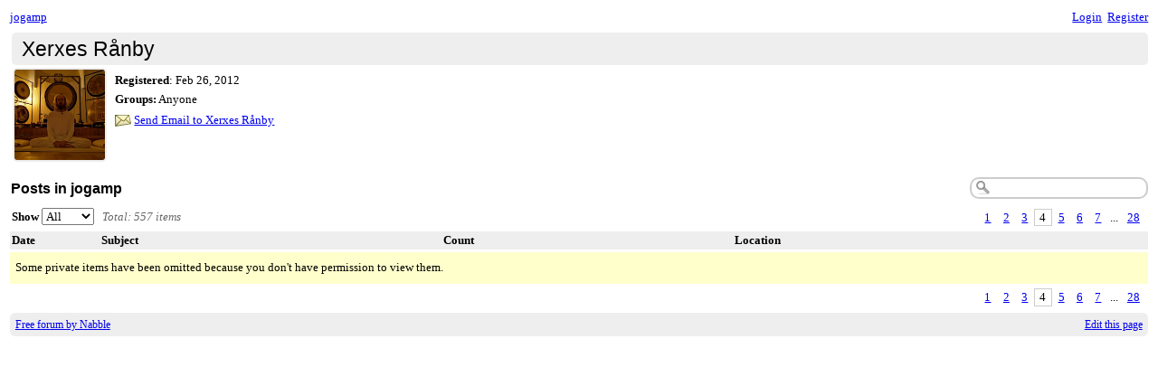

--- FILE ---
content_type: text/html;charset=utf-8
request_url: https://forum.jogamp.org/template/NamlServlet.jtp?macro=user_nodes&user=466340&i=60
body_size: 2839
content:
<!DOCTYPE html>
			<html>
				<head>
					<meta name="viewport" content="width=device-width,initial-scale=1.0"/>
					<meta http-equiv="Content-Type" content="text/html;charset=utf-8" />
					<link rel="stylesheet" href="/nabble.css?v=29" type="text/css" />
	<link rel="stylesheet" href="/template/NamlServlet.jtp?macro=site_style" type="text/css" />
<style type="text/css">
@media (max-width: 600px) {
#search-box,#topic-search-box{margin:1em 0}
td.pin-column img{display:none}
}
</style>
					<script src="/assets/jquery/jquery-1.9.1.min.js"></script>
	<script>$.browser = {}</script>
	<script src="/util/nabbledropdown-2.4.1.js" type="text/javascript"></script>
	<script src="/template/NamlServlet.jtp?macro=javascript_library&amp;v=102" type="text/javascript"></script>
					<meta name="robots" content="noindex,follow"/>
				<title>jogamp - Profile of Xerxes Rånby
					| Page 4</title>
				<style type="text/css">
					table.nodes {
						width:100%;
						border-collapse:collapse;
					}
					table.nodes td {
						padding:.3em;
					}
					table.nodes td.header {
						padding: .2em;
						font-weight:bold;
					}
					div.table-title {
						font-weight:bold;
						font-size:120%;
						margin: 1em .1em 1em;
					}
				</style><style type="text/css">
					span.current-page { padding: .1em .4em; }
					span.page { padding: .1em; }
					span.pages a { padding: .1em .4em; }
					span.current-page { border-width:1px; border-style:solid; }
					span.pages {
						float:right;
						white-space:nowrap;
						font-weight:normal;
					}
				</style><script type="text/javascript">
			$(document).ready(function() {
				function applyFilter() {
					window.location = $('#filter').val();
				};
				$('#filter').change(applyFilter);
			});
		</script>
					<script type="text/javascript">
		Nabble.setFontSize();
		
	</script>
	<script type="text/javascript">
		if (Nabble.analytics) Nabble.analytics();
	</script>
	<!-- Start Google Analytics -->
	<script>
		(function(i,s,o,g,r,a,m){i['GoogleAnalyticsObject']=r;i[r]=i[r]||function(){
		(i[r].q=i[r].q||[]).push(arguments)},i[r].l=1*new Date();a=s.createElement(o),
		m=s.getElementsByTagName(o)[0];a.async=1;a.src=g;m.parentNode.insertBefore(a,m)
		})(window,document,'script','https://www.google-analytics.com/analytics.js','ga');
		
		ga('create', 'UA-91855-9', 'auto', 'nabble');
		ga('nabble.send', 'pageview');
	</script>
	<!-- End Google Analytics -->
				</head>
				<body>
					<div id="notice" class="notice rounded-bottom"></div>
					<div class="nabble macro_user_nodes" id="nabble">
						
			
			<div class="top-bar">
		<div class="breadcrumbs" style="float:left">
			<span id="breadcrumbs" class="weak-color">
		
				<a href="/">jogamp</a>
	</span>
		</div>
		<div style="text-align:right;">
			<span style="white-space:nowrap;" id="nabble-user-header"></span>
	<script type="text/javascript">Nabble.userHeader();</script>
		</div>
	</div>
			<div class="second-font shaded-bg-color rounded" style="font-size:170%;padding:.2em .5em;margin-left:.1em">
			Xerxes Rånby
		</div>
		<table>
			<tr valign="top">
				<td><a href="https://forum.jogamp.org/template/NamlServlet.jtp?macro=user_nodes&amp;user=466340" rel="nofollow" title="View profile of Xerxes Rånby" class="nowrap no-decoration"><img class="avatar light-border-color" src="/file/a466340/avatar100.png" height="100" width="100" alt="Xerxes Rånby" title="Xerxes Rånby"/><img src="/images/online.png" class="online466340 online invisible" title="User is online" alt="online"/></a>

	
	</td>
				<td style="width:100%;padding-left:.5em">
					

					<div style="margin-top:.4em">
		<strong>Registered</strong>: <span id="d1330259578035-942"></span><script type="text/javascript">
		Nabble.get('d1330259578035-942').innerHTML= Nabble.formatDateOnly(new Date(1330259578035));
	</script>
	</div>
							<!-- List the groups of the user-->
	
	<div style="margin-top:.4em">
		<strong>Groups:</strong>
		Anyone
		
	</div>
							<!-- If this is not the profile of the visitor AND the user is authenticated -->
	<div style="margin-top:.5em">
				<img src="/images/mail.png" align="absmiddle" width="18" height="13"/>
				<a href="/user/SendEmail.jtp?type=user&amp;user=466340">Send Email to Xerxes Rånby</a>
			</div>

					<!-- If this is the profile of the visitor -->
					
				</td>
			</tr>
		</table>

				<div class="search-box" style="float:right;white-space:nowrap;margin-top:1em">
		<form style="display: inline; margin: 0;" action="/template/NamlServlet.jtp">
		<input type="hidden" name="macro" value="search_page" />
		<input type="hidden" name="node" value="762907" />
		
		<input type='hidden' name="author" value="466340"/>
		
		<input id="nabble.searchQuery" type="text" class="medium-border-color" name="query" size="20" />
	</form>
	</div>

				<div class="second-font table-title">
					Posts in jogamp
				</div>

				<div style="position:relative;margin:-.6em 0 .2em">
			<span class="pages" style="padding:.55em .2em"><span class="page"><a href="/template/NamlServlet.jtp?macro=user_nodes&amp;user=466340" title="Page 1">1</a></span><span class="page"><a href="/template/NamlServlet.jtp?macro=user_nodes&amp;user=466340&amp;i=20" title="Page 2">2</a></span><span class="page"><a href="/template/NamlServlet.jtp?macro=user_nodes&amp;user=466340&amp;i=40" title="Page 3">3</a></span><span class="current-page medium-border-color">4</span><span class="page"><a href="/template/NamlServlet.jtp?macro=user_nodes&amp;user=466340&amp;i=80" title="Page 5">5</a></span><span class="page"><a href="/template/NamlServlet.jtp?macro=user_nodes&amp;user=466340&amp;i=100" title="Page 6">6</a></span><span class="page"><a href="/template/NamlServlet.jtp?macro=user_nodes&amp;user=466340&amp;i=120" title="Page 7">7</a></span>
					... <span class="page"><a href="/template/NamlServlet.jtp?macro=user_nodes&amp;user=466340&amp;i=540" title="Page 28">28</a></span></span>
			<div class="float-left nowrap" style="margin:.3em .2em">
		<b>Show</b>
		
		<select id="filter">
			<option value="https://forum.jogamp.org/template/NamlServlet.jtp?macro=user_nodes&amp;user=466340">All</option>
			<option value="https://forum.jogamp.org/template/NamlServlet.jtp?macro=user_nodes&amp;user=466340&amp;filter=apps_only">Apps</option>
			<option value="https://forum.jogamp.org/template/NamlServlet.jtp?macro=user_nodes&amp;user=466340&amp;filter=topics_only">Topics</option>
		</select>
		&nbsp;
		<span class="weak-color" style="font-style: italic">
			Total:
			557 items
		</span>
	</div>
		</div>
		<table class="nodes">
			<tr class="header-row shaded-bg-color">
					<td class="header" style="width:7em">
				Date
			</td>
					<td class="header" colspan="2" style="">
				Subject
			</td>
					<td class="header" style="">
				Count
			</td>
					<td class="header" style="">
				Location
			</td>
				</tr>
			
		</table>
		<div class="info-message" style="margin-top:.2em;padding:.7em .5em">
						Some private items have been omitted because you don't have permission to view them.
					</div>
		<span class="pages" style="padding:.55em .2em"><span class="page"><a href="/template/NamlServlet.jtp?macro=user_nodes&amp;user=466340" title="Page 1">1</a></span><span class="page"><a href="/template/NamlServlet.jtp?macro=user_nodes&amp;user=466340&amp;i=20" title="Page 2">2</a></span><span class="page"><a href="/template/NamlServlet.jtp?macro=user_nodes&amp;user=466340&amp;i=40" title="Page 3">3</a></span><span class="current-page medium-border-color">4</span><span class="page"><a href="/template/NamlServlet.jtp?macro=user_nodes&amp;user=466340&amp;i=80" title="Page 5">5</a></span><span class="page"><a href="/template/NamlServlet.jtp?macro=user_nodes&amp;user=466340&amp;i=100" title="Page 6">6</a></span><span class="page"><a href="/template/NamlServlet.jtp?macro=user_nodes&amp;user=466340&amp;i=120" title="Page 7">7</a></span>
					... <span class="page"><a href="/template/NamlServlet.jtp?macro=user_nodes&amp;user=466340&amp;i=540" title="Page 28">28</a></span></span>
			<table class="footer-table shaded-bg-color">
		<tr>
			<td class="footer-left weak-color">
				<a href="http://www.nabble.com/" target="_top">Free forum by Nabble</a>
			</td>
			<td class="footer-right">
				<script>
		if( window.nbl_disableAdsLink && window.localStorage && !localStorage.nbl_noAds ) {
			document.write("<a href='javascript:localStorage.nbl_noAds=true;location.reload();'>"+nbl_disableAdsLink+"</a> | ");
		}
	</script>
				<a href="/template/NamlServlet.jtp?macro=macro_viewer&amp;id=user_nodes%21nabble%3Auser_nodes.naml&amp;base=nabble.view.web.template.ServletNamespace" rel="nofollow">Edit this page</a>
			</td>
		</tr>
	</table>
			<script type='text/javascript'>
var scriptUrl = '/template/NamlServlet.jtp?macro=js_page&visitorOnline=&avatarOnline=466340';
scriptUrl += '&_=' + Math.floor(Math.random()*9999);
$.getScript(scriptUrl, function() { Nabble.resizeFrames(); });
</script>

					</div>
					
					<!-- s1.nabble.com | Site ID = 41 -->
				</body>
			</html>

--- FILE ---
content_type: text/css;charset=utf-8
request_url: https://forum.jogamp.org/template/NamlServlet.jtp?macro=site_style
body_size: 103
content:
body, input, button, textarea, select{font-family:'Tahoma';}
#forum-title {display:none;}